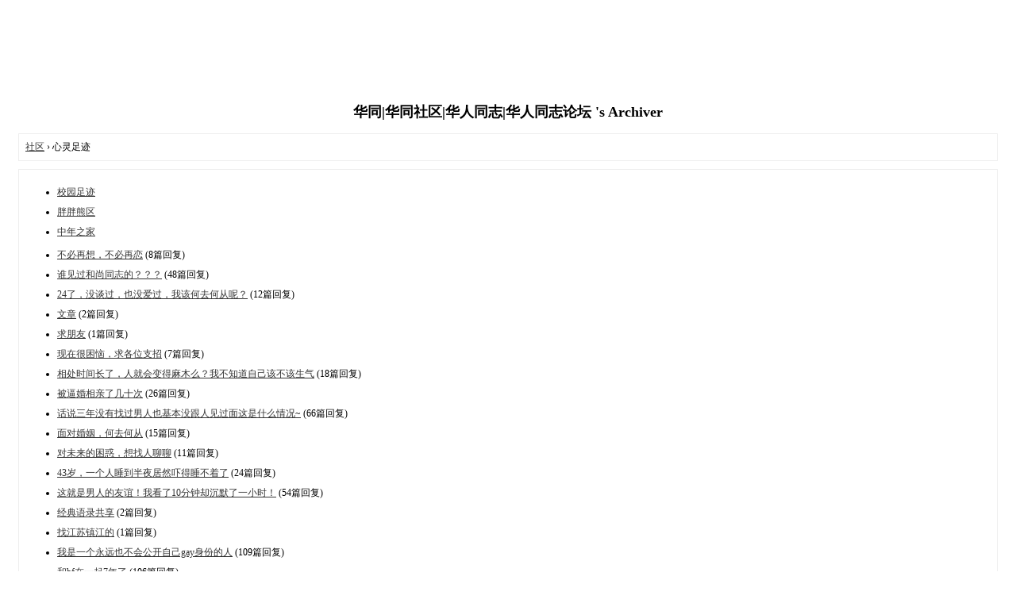

--- FILE ---
content_type: text/html; charset=utf-8
request_url: https://www.gaycn.top/archiver/fid-887.html?page=8
body_size: 2675
content:
<!DOCTYPE html>
<html>
<head>
<meta charset="utf-8" />
<meta name="renderer" content="webkit" />
<meta http-equiv="X-UA-Compatible" content="IE=edge" />
<base href="https://www.gaycn.top/archiver/" />
<title>心灵足迹 - 第8页 - 华同|华同社区|华人同志|华人同志论坛  -  Powered by Discuz! Archiver</title>
<meta http-equiv="Content-Security-Policy" content="upgrade-insecure-requests">
<meta name="keywords" content="心灵足迹" />
<meta name="description" content="心灵足迹 ,华同|华同社区|华人同志|华人同志论坛 " />
<meta name="generator" content="Discuz! X3.5" />
<meta name="author" content="Discuz! Team and Comsenz UI Team" />
<meta name="copyright" content="2001-2025 Discuz! Team." />
<style type="text/css">
	body {font-family: Verdana;FONT-SIZE: 12px;MARGIN: 0;color: #000000;background: #ffffff;}
	img {border:0;}
	li {margin-top: 8px;}
	.page {padding: 4px; border-top: 1px #EEEEEE solid}
	.author {background-color:#EEEEFF; padding: 6px; border-top: 1px #ddddee solid}
	#nav, #content, #end {padding: 8px; border: 1px solid #EEEEEE; clear: both; width: 95%; margin: auto; margin-top: 10px;}
	#header, #footer { margin-top: 20px; }
	#loginform {text-align: center;}
</style>
</head>
<body vlink="#333333" link="#333333">
<center id="header">
<div><script async src="https://pagead2.googlesyndication.com/pagead/js/adsbygoogle.js?client=ca-pub-3705533850558679"
     crossorigin="anonymous"></script>
<!-- 贴间广告 -->
<ins class="adsbygoogle"
     style="display:inline-block;width:728px;height:90px"
     data-ad-client="ca-pub-3705533850558679"
     data-ad-slot="8930024419"></ins>
<script>
     (adsbygoogle = window.adsbygoogle || []).push({});
</script></div><h2>华同|华同社区|华人同志|华人同志论坛 's Archiver </h2>
</center><div id="nav">
	<a href="./">社区</a> &rsaquo; 心灵足迹</div>

<div id="content">
		<ul>
				<li><a href="?fid-133.html">校园足迹</a></li>
				<li><a href="?fid-168.html">胖胖熊区</a></li>
				<li><a href="?fid-134.html">中年之家</a></li>
			</ul>
		<ul type="1" start="1">
								<li><a href="?tid-810650.html">不必再想，不必再恋</a> (8篇回复)
											<li><a href="?tid-635154.html">谁见过和尚同志的？？？</a> (48篇回复)
											<li><a href="?tid-850681.html">24了，没谈过，也没爱过，我该何去何从呢？</a> (12篇回复)
											<li><a href="?tid-855525.html">文章</a> (2篇回复)
											<li><a href="?tid-843746.html">求朋友</a> (1篇回复)
											<li><a href="?tid-838859.html">现在很困恼，求各位支招</a> (7篇回复)
											<li><a href="?tid-592031.html">相处时间长了，人就会变得麻木么？我不知道自己该不该生气</a> (18篇回复)
											<li><a href="?tid-806522.html">被逼婚相亲了几十次</a> (26篇回复)
											<li><a href="?tid-609492.html">话说三年没有找过男人也基本没跟人见过面这是什么情况~</a> (66篇回复)
											<li><a href="?tid-849109.html">面对婚姻，何去何从</a> (15篇回复)
											<li><a href="?tid-838863.html">对未来的困惑，想找人聊聊</a> (11篇回复)
											<li><a href="?tid-842101.html">43岁，一个人睡到半夜居然吓得睡不着了</a> (24篇回复)
											<li><a href="?tid-629712.html">这就是男人的友谊！我看了10分钟却沉默了一小时！</a> (54篇回复)
											<li><a href="?tid-835229.html">经典语录共享</a> (2篇回复)
											<li><a href="?tid-847241.html">找江苏镇江的</a> (1篇回复)
											<li><a href="?tid-579692.html">我是一个永远也不会公开自己gay身份的人</a> (109篇回复)
											<li><a href="?tid-579405.html">和bf在一起7年了</a> (106篇回复)
											<li><a href="?tid-804956.html">两年半的感情 结束了</a> (8篇回复)
											<li><a href="?tid-837494.html">梦醒了，自己的梦想是否继续？</a> (3篇回复)
											<li><a href="?tid-848568.html">删了版主！！谢谢！！！</a> (3篇回复)
											<li><a href="?tid-731663.html">有多少人看到学校的体育生会心动？</a> (10篇回复)
											<li><a href="?tid-805788.html">他老是背着我跟找人聊天，发现好多次了，该怎么办？</a> (24篇回复)
											<li><a href="?tid-768396.html">如何在女人面前勃起</a> (50篇回复)
											<li><a href="?tid-849056.html">。。。。。。。。。。</a> (1篇回复)
											<li><a href="?tid-848213.html">求刺激，求加入，3p，喜欢跟对象找人玩</a> (1篇回复)
											<li><a href="?tid-848799.html">现实的杀伤力如此巨大，我算是彻底废了</a> (1篇回复)
											<li><a href="?tid-564367.html">有喜欢正太的吗  有的加我</a> (14篇回复)
											<li><a href="?tid-846712.html">2014 旧金山同志骄傲大游行</a> (0篇回复)
											<li><a href="?tid-745872.html">不知道该怎么说</a> (17篇回复)
											<li><a href="?tid-833954.html">艰辛的同志路</a> (6篇回复)
											<li><a href="?tid-809707.html">失恋，很难受</a> (23篇回复)
											<li><a href="?tid-726945.html">BF老是在你面前说别的男人你会是什么感受？</a> (3篇回复)
											<li><a href="?tid-842198.html">忧虑！请大神告知下，谢谢了！</a> (2篇回复)
											<li><a href="?tid-840785.html">听*说</a> (0篇回复)
											<li><a href="?tid-837669.html">日式特色spa油压三角区护理</a> (4篇回复)
											<li><a href="?tid-755840.html">我哭了</a> (3篇回复)
						</ul>
	<div class="page">
		页: 
<a href="?fid-887.html&page=1">1</a> 
<a href="?fid-887.html&page=2">2</a> 
<a href="?fid-887.html&page=3">3</a> 
<a href="?fid-887.html&page=4">4</a> 
<a href="?fid-887.html&page=5">5</a> 
<a href="?fid-887.html&page=6">6</a> 
<a href="?fid-887.html&page=7">7</a> 
<strong>[8]</strong> 
<a href="?fid-887.html&page=9">9</a> 
<a href="?fid-887.html&page=10">10</a> 
<a href="?fid-887.html&page=11">11</a> 
<a href="?fid-887.html&page=12">12</a> 
<a href="?fid-887.html&page=13">13</a> 
<a href="?fid-887.html&page=14">14</a> 
<a href="?fid-887.html&page=15">15</a> 
<a href="?fid-887.html&page=16">16</a> 
<a href="?fid-887.html&page=17">17</a> 
	</div>
</div>

<div id="end">
	查看完整版本:
	<a href="../forum-887-8.html" target="_blank"><strong>心灵足迹</strong></a>
</div>
<br />
<center>
	<div><script async src="https://pagead2.googlesyndication.com/pagead/js/adsbygoogle.js?client=ca-pub-3705533850558679"
     crossorigin="anonymous"></script>
<!-- 贴间广告 -->
<ins class="adsbygoogle"
     style="display:inline-block;width:728px;height:90px"
     data-ad-client="ca-pub-3705533850558679"
     data-ad-slot="8930024419"></ins>
<script>
     (adsbygoogle = window.adsbygoogle || []).push({});
</script></div>	<div id="footer">
		Powered by <strong><a target="_blank" href="https://www.discuz.vip">Discuz! X3.5 Archiver</a></strong> &nbsp; &copy; 2001-2025 <a href="https://code.dismall.com/" target="_blank">Discuz! Team</a>.		<br />
		<br />
	</div>
</center>
<script defer src="https://static.cloudflareinsights.com/beacon.min.js/vcd15cbe7772f49c399c6a5babf22c1241717689176015" integrity="sha512-ZpsOmlRQV6y907TI0dKBHq9Md29nnaEIPlkf84rnaERnq6zvWvPUqr2ft8M1aS28oN72PdrCzSjY4U6VaAw1EQ==" data-cf-beacon='{"version":"2024.11.0","token":"fc5ea35bcff6432d834a6a9f039a7bfa","r":1,"server_timing":{"name":{"cfCacheStatus":true,"cfEdge":true,"cfExtPri":true,"cfL4":true,"cfOrigin":true,"cfSpeedBrain":true},"location_startswith":null}}' crossorigin="anonymous"></script>
</body>
</html>


--- FILE ---
content_type: text/html; charset=utf-8
request_url: https://www.google.com/recaptcha/api2/aframe
body_size: 266
content:
<!DOCTYPE HTML><html><head><meta http-equiv="content-type" content="text/html; charset=UTF-8"></head><body><script nonce="taCv1XoC7EATDw7oJzOl4g">/** Anti-fraud and anti-abuse applications only. See google.com/recaptcha */ try{var clients={'sodar':'https://pagead2.googlesyndication.com/pagead/sodar?'};window.addEventListener("message",function(a){try{if(a.source===window.parent){var b=JSON.parse(a.data);var c=clients[b['id']];if(c){var d=document.createElement('img');d.src=c+b['params']+'&rc='+(localStorage.getItem("rc::a")?sessionStorage.getItem("rc::b"):"");window.document.body.appendChild(d);sessionStorage.setItem("rc::e",parseInt(sessionStorage.getItem("rc::e")||0)+1);localStorage.setItem("rc::h",'1765390449977');}}}catch(b){}});window.parent.postMessage("_grecaptcha_ready", "*");}catch(b){}</script></body></html>